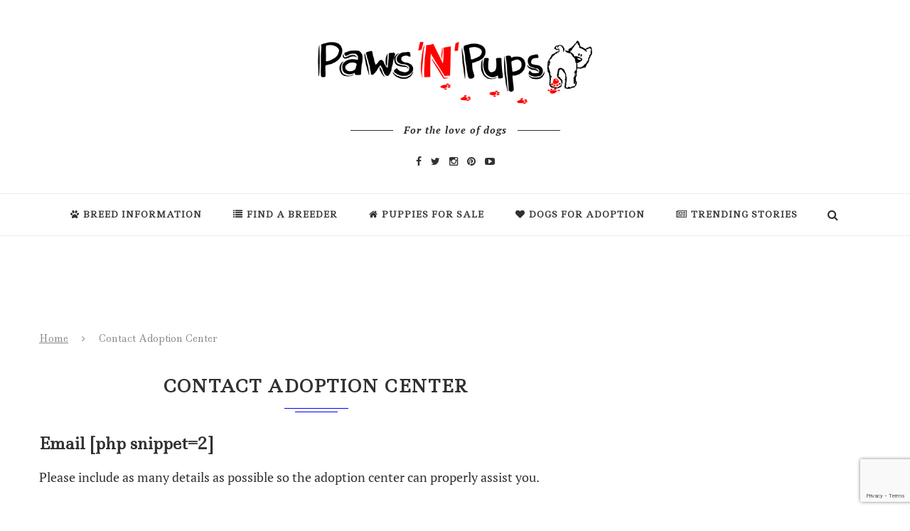

--- FILE ---
content_type: text/html; charset=utf-8
request_url: https://www.google.com/recaptcha/api2/anchor?ar=1&k=6LctB9oZAAAAACqtqJQd_DyHxNRCG5-CY_yfo1Ad&co=aHR0cHM6Ly9wYXdzbnB1cHMuY29tOjQ0Mw..&hl=en&v=N67nZn4AqZkNcbeMu4prBgzg&size=invisible&anchor-ms=20000&execute-ms=30000&cb=sma4tuph1nl0
body_size: 48615
content:
<!DOCTYPE HTML><html dir="ltr" lang="en"><head><meta http-equiv="Content-Type" content="text/html; charset=UTF-8">
<meta http-equiv="X-UA-Compatible" content="IE=edge">
<title>reCAPTCHA</title>
<style type="text/css">
/* cyrillic-ext */
@font-face {
  font-family: 'Roboto';
  font-style: normal;
  font-weight: 400;
  font-stretch: 100%;
  src: url(//fonts.gstatic.com/s/roboto/v48/KFO7CnqEu92Fr1ME7kSn66aGLdTylUAMa3GUBHMdazTgWw.woff2) format('woff2');
  unicode-range: U+0460-052F, U+1C80-1C8A, U+20B4, U+2DE0-2DFF, U+A640-A69F, U+FE2E-FE2F;
}
/* cyrillic */
@font-face {
  font-family: 'Roboto';
  font-style: normal;
  font-weight: 400;
  font-stretch: 100%;
  src: url(//fonts.gstatic.com/s/roboto/v48/KFO7CnqEu92Fr1ME7kSn66aGLdTylUAMa3iUBHMdazTgWw.woff2) format('woff2');
  unicode-range: U+0301, U+0400-045F, U+0490-0491, U+04B0-04B1, U+2116;
}
/* greek-ext */
@font-face {
  font-family: 'Roboto';
  font-style: normal;
  font-weight: 400;
  font-stretch: 100%;
  src: url(//fonts.gstatic.com/s/roboto/v48/KFO7CnqEu92Fr1ME7kSn66aGLdTylUAMa3CUBHMdazTgWw.woff2) format('woff2');
  unicode-range: U+1F00-1FFF;
}
/* greek */
@font-face {
  font-family: 'Roboto';
  font-style: normal;
  font-weight: 400;
  font-stretch: 100%;
  src: url(//fonts.gstatic.com/s/roboto/v48/KFO7CnqEu92Fr1ME7kSn66aGLdTylUAMa3-UBHMdazTgWw.woff2) format('woff2');
  unicode-range: U+0370-0377, U+037A-037F, U+0384-038A, U+038C, U+038E-03A1, U+03A3-03FF;
}
/* math */
@font-face {
  font-family: 'Roboto';
  font-style: normal;
  font-weight: 400;
  font-stretch: 100%;
  src: url(//fonts.gstatic.com/s/roboto/v48/KFO7CnqEu92Fr1ME7kSn66aGLdTylUAMawCUBHMdazTgWw.woff2) format('woff2');
  unicode-range: U+0302-0303, U+0305, U+0307-0308, U+0310, U+0312, U+0315, U+031A, U+0326-0327, U+032C, U+032F-0330, U+0332-0333, U+0338, U+033A, U+0346, U+034D, U+0391-03A1, U+03A3-03A9, U+03B1-03C9, U+03D1, U+03D5-03D6, U+03F0-03F1, U+03F4-03F5, U+2016-2017, U+2034-2038, U+203C, U+2040, U+2043, U+2047, U+2050, U+2057, U+205F, U+2070-2071, U+2074-208E, U+2090-209C, U+20D0-20DC, U+20E1, U+20E5-20EF, U+2100-2112, U+2114-2115, U+2117-2121, U+2123-214F, U+2190, U+2192, U+2194-21AE, U+21B0-21E5, U+21F1-21F2, U+21F4-2211, U+2213-2214, U+2216-22FF, U+2308-230B, U+2310, U+2319, U+231C-2321, U+2336-237A, U+237C, U+2395, U+239B-23B7, U+23D0, U+23DC-23E1, U+2474-2475, U+25AF, U+25B3, U+25B7, U+25BD, U+25C1, U+25CA, U+25CC, U+25FB, U+266D-266F, U+27C0-27FF, U+2900-2AFF, U+2B0E-2B11, U+2B30-2B4C, U+2BFE, U+3030, U+FF5B, U+FF5D, U+1D400-1D7FF, U+1EE00-1EEFF;
}
/* symbols */
@font-face {
  font-family: 'Roboto';
  font-style: normal;
  font-weight: 400;
  font-stretch: 100%;
  src: url(//fonts.gstatic.com/s/roboto/v48/KFO7CnqEu92Fr1ME7kSn66aGLdTylUAMaxKUBHMdazTgWw.woff2) format('woff2');
  unicode-range: U+0001-000C, U+000E-001F, U+007F-009F, U+20DD-20E0, U+20E2-20E4, U+2150-218F, U+2190, U+2192, U+2194-2199, U+21AF, U+21E6-21F0, U+21F3, U+2218-2219, U+2299, U+22C4-22C6, U+2300-243F, U+2440-244A, U+2460-24FF, U+25A0-27BF, U+2800-28FF, U+2921-2922, U+2981, U+29BF, U+29EB, U+2B00-2BFF, U+4DC0-4DFF, U+FFF9-FFFB, U+10140-1018E, U+10190-1019C, U+101A0, U+101D0-101FD, U+102E0-102FB, U+10E60-10E7E, U+1D2C0-1D2D3, U+1D2E0-1D37F, U+1F000-1F0FF, U+1F100-1F1AD, U+1F1E6-1F1FF, U+1F30D-1F30F, U+1F315, U+1F31C, U+1F31E, U+1F320-1F32C, U+1F336, U+1F378, U+1F37D, U+1F382, U+1F393-1F39F, U+1F3A7-1F3A8, U+1F3AC-1F3AF, U+1F3C2, U+1F3C4-1F3C6, U+1F3CA-1F3CE, U+1F3D4-1F3E0, U+1F3ED, U+1F3F1-1F3F3, U+1F3F5-1F3F7, U+1F408, U+1F415, U+1F41F, U+1F426, U+1F43F, U+1F441-1F442, U+1F444, U+1F446-1F449, U+1F44C-1F44E, U+1F453, U+1F46A, U+1F47D, U+1F4A3, U+1F4B0, U+1F4B3, U+1F4B9, U+1F4BB, U+1F4BF, U+1F4C8-1F4CB, U+1F4D6, U+1F4DA, U+1F4DF, U+1F4E3-1F4E6, U+1F4EA-1F4ED, U+1F4F7, U+1F4F9-1F4FB, U+1F4FD-1F4FE, U+1F503, U+1F507-1F50B, U+1F50D, U+1F512-1F513, U+1F53E-1F54A, U+1F54F-1F5FA, U+1F610, U+1F650-1F67F, U+1F687, U+1F68D, U+1F691, U+1F694, U+1F698, U+1F6AD, U+1F6B2, U+1F6B9-1F6BA, U+1F6BC, U+1F6C6-1F6CF, U+1F6D3-1F6D7, U+1F6E0-1F6EA, U+1F6F0-1F6F3, U+1F6F7-1F6FC, U+1F700-1F7FF, U+1F800-1F80B, U+1F810-1F847, U+1F850-1F859, U+1F860-1F887, U+1F890-1F8AD, U+1F8B0-1F8BB, U+1F8C0-1F8C1, U+1F900-1F90B, U+1F93B, U+1F946, U+1F984, U+1F996, U+1F9E9, U+1FA00-1FA6F, U+1FA70-1FA7C, U+1FA80-1FA89, U+1FA8F-1FAC6, U+1FACE-1FADC, U+1FADF-1FAE9, U+1FAF0-1FAF8, U+1FB00-1FBFF;
}
/* vietnamese */
@font-face {
  font-family: 'Roboto';
  font-style: normal;
  font-weight: 400;
  font-stretch: 100%;
  src: url(//fonts.gstatic.com/s/roboto/v48/KFO7CnqEu92Fr1ME7kSn66aGLdTylUAMa3OUBHMdazTgWw.woff2) format('woff2');
  unicode-range: U+0102-0103, U+0110-0111, U+0128-0129, U+0168-0169, U+01A0-01A1, U+01AF-01B0, U+0300-0301, U+0303-0304, U+0308-0309, U+0323, U+0329, U+1EA0-1EF9, U+20AB;
}
/* latin-ext */
@font-face {
  font-family: 'Roboto';
  font-style: normal;
  font-weight: 400;
  font-stretch: 100%;
  src: url(//fonts.gstatic.com/s/roboto/v48/KFO7CnqEu92Fr1ME7kSn66aGLdTylUAMa3KUBHMdazTgWw.woff2) format('woff2');
  unicode-range: U+0100-02BA, U+02BD-02C5, U+02C7-02CC, U+02CE-02D7, U+02DD-02FF, U+0304, U+0308, U+0329, U+1D00-1DBF, U+1E00-1E9F, U+1EF2-1EFF, U+2020, U+20A0-20AB, U+20AD-20C0, U+2113, U+2C60-2C7F, U+A720-A7FF;
}
/* latin */
@font-face {
  font-family: 'Roboto';
  font-style: normal;
  font-weight: 400;
  font-stretch: 100%;
  src: url(//fonts.gstatic.com/s/roboto/v48/KFO7CnqEu92Fr1ME7kSn66aGLdTylUAMa3yUBHMdazQ.woff2) format('woff2');
  unicode-range: U+0000-00FF, U+0131, U+0152-0153, U+02BB-02BC, U+02C6, U+02DA, U+02DC, U+0304, U+0308, U+0329, U+2000-206F, U+20AC, U+2122, U+2191, U+2193, U+2212, U+2215, U+FEFF, U+FFFD;
}
/* cyrillic-ext */
@font-face {
  font-family: 'Roboto';
  font-style: normal;
  font-weight: 500;
  font-stretch: 100%;
  src: url(//fonts.gstatic.com/s/roboto/v48/KFO7CnqEu92Fr1ME7kSn66aGLdTylUAMa3GUBHMdazTgWw.woff2) format('woff2');
  unicode-range: U+0460-052F, U+1C80-1C8A, U+20B4, U+2DE0-2DFF, U+A640-A69F, U+FE2E-FE2F;
}
/* cyrillic */
@font-face {
  font-family: 'Roboto';
  font-style: normal;
  font-weight: 500;
  font-stretch: 100%;
  src: url(//fonts.gstatic.com/s/roboto/v48/KFO7CnqEu92Fr1ME7kSn66aGLdTylUAMa3iUBHMdazTgWw.woff2) format('woff2');
  unicode-range: U+0301, U+0400-045F, U+0490-0491, U+04B0-04B1, U+2116;
}
/* greek-ext */
@font-face {
  font-family: 'Roboto';
  font-style: normal;
  font-weight: 500;
  font-stretch: 100%;
  src: url(//fonts.gstatic.com/s/roboto/v48/KFO7CnqEu92Fr1ME7kSn66aGLdTylUAMa3CUBHMdazTgWw.woff2) format('woff2');
  unicode-range: U+1F00-1FFF;
}
/* greek */
@font-face {
  font-family: 'Roboto';
  font-style: normal;
  font-weight: 500;
  font-stretch: 100%;
  src: url(//fonts.gstatic.com/s/roboto/v48/KFO7CnqEu92Fr1ME7kSn66aGLdTylUAMa3-UBHMdazTgWw.woff2) format('woff2');
  unicode-range: U+0370-0377, U+037A-037F, U+0384-038A, U+038C, U+038E-03A1, U+03A3-03FF;
}
/* math */
@font-face {
  font-family: 'Roboto';
  font-style: normal;
  font-weight: 500;
  font-stretch: 100%;
  src: url(//fonts.gstatic.com/s/roboto/v48/KFO7CnqEu92Fr1ME7kSn66aGLdTylUAMawCUBHMdazTgWw.woff2) format('woff2');
  unicode-range: U+0302-0303, U+0305, U+0307-0308, U+0310, U+0312, U+0315, U+031A, U+0326-0327, U+032C, U+032F-0330, U+0332-0333, U+0338, U+033A, U+0346, U+034D, U+0391-03A1, U+03A3-03A9, U+03B1-03C9, U+03D1, U+03D5-03D6, U+03F0-03F1, U+03F4-03F5, U+2016-2017, U+2034-2038, U+203C, U+2040, U+2043, U+2047, U+2050, U+2057, U+205F, U+2070-2071, U+2074-208E, U+2090-209C, U+20D0-20DC, U+20E1, U+20E5-20EF, U+2100-2112, U+2114-2115, U+2117-2121, U+2123-214F, U+2190, U+2192, U+2194-21AE, U+21B0-21E5, U+21F1-21F2, U+21F4-2211, U+2213-2214, U+2216-22FF, U+2308-230B, U+2310, U+2319, U+231C-2321, U+2336-237A, U+237C, U+2395, U+239B-23B7, U+23D0, U+23DC-23E1, U+2474-2475, U+25AF, U+25B3, U+25B7, U+25BD, U+25C1, U+25CA, U+25CC, U+25FB, U+266D-266F, U+27C0-27FF, U+2900-2AFF, U+2B0E-2B11, U+2B30-2B4C, U+2BFE, U+3030, U+FF5B, U+FF5D, U+1D400-1D7FF, U+1EE00-1EEFF;
}
/* symbols */
@font-face {
  font-family: 'Roboto';
  font-style: normal;
  font-weight: 500;
  font-stretch: 100%;
  src: url(//fonts.gstatic.com/s/roboto/v48/KFO7CnqEu92Fr1ME7kSn66aGLdTylUAMaxKUBHMdazTgWw.woff2) format('woff2');
  unicode-range: U+0001-000C, U+000E-001F, U+007F-009F, U+20DD-20E0, U+20E2-20E4, U+2150-218F, U+2190, U+2192, U+2194-2199, U+21AF, U+21E6-21F0, U+21F3, U+2218-2219, U+2299, U+22C4-22C6, U+2300-243F, U+2440-244A, U+2460-24FF, U+25A0-27BF, U+2800-28FF, U+2921-2922, U+2981, U+29BF, U+29EB, U+2B00-2BFF, U+4DC0-4DFF, U+FFF9-FFFB, U+10140-1018E, U+10190-1019C, U+101A0, U+101D0-101FD, U+102E0-102FB, U+10E60-10E7E, U+1D2C0-1D2D3, U+1D2E0-1D37F, U+1F000-1F0FF, U+1F100-1F1AD, U+1F1E6-1F1FF, U+1F30D-1F30F, U+1F315, U+1F31C, U+1F31E, U+1F320-1F32C, U+1F336, U+1F378, U+1F37D, U+1F382, U+1F393-1F39F, U+1F3A7-1F3A8, U+1F3AC-1F3AF, U+1F3C2, U+1F3C4-1F3C6, U+1F3CA-1F3CE, U+1F3D4-1F3E0, U+1F3ED, U+1F3F1-1F3F3, U+1F3F5-1F3F7, U+1F408, U+1F415, U+1F41F, U+1F426, U+1F43F, U+1F441-1F442, U+1F444, U+1F446-1F449, U+1F44C-1F44E, U+1F453, U+1F46A, U+1F47D, U+1F4A3, U+1F4B0, U+1F4B3, U+1F4B9, U+1F4BB, U+1F4BF, U+1F4C8-1F4CB, U+1F4D6, U+1F4DA, U+1F4DF, U+1F4E3-1F4E6, U+1F4EA-1F4ED, U+1F4F7, U+1F4F9-1F4FB, U+1F4FD-1F4FE, U+1F503, U+1F507-1F50B, U+1F50D, U+1F512-1F513, U+1F53E-1F54A, U+1F54F-1F5FA, U+1F610, U+1F650-1F67F, U+1F687, U+1F68D, U+1F691, U+1F694, U+1F698, U+1F6AD, U+1F6B2, U+1F6B9-1F6BA, U+1F6BC, U+1F6C6-1F6CF, U+1F6D3-1F6D7, U+1F6E0-1F6EA, U+1F6F0-1F6F3, U+1F6F7-1F6FC, U+1F700-1F7FF, U+1F800-1F80B, U+1F810-1F847, U+1F850-1F859, U+1F860-1F887, U+1F890-1F8AD, U+1F8B0-1F8BB, U+1F8C0-1F8C1, U+1F900-1F90B, U+1F93B, U+1F946, U+1F984, U+1F996, U+1F9E9, U+1FA00-1FA6F, U+1FA70-1FA7C, U+1FA80-1FA89, U+1FA8F-1FAC6, U+1FACE-1FADC, U+1FADF-1FAE9, U+1FAF0-1FAF8, U+1FB00-1FBFF;
}
/* vietnamese */
@font-face {
  font-family: 'Roboto';
  font-style: normal;
  font-weight: 500;
  font-stretch: 100%;
  src: url(//fonts.gstatic.com/s/roboto/v48/KFO7CnqEu92Fr1ME7kSn66aGLdTylUAMa3OUBHMdazTgWw.woff2) format('woff2');
  unicode-range: U+0102-0103, U+0110-0111, U+0128-0129, U+0168-0169, U+01A0-01A1, U+01AF-01B0, U+0300-0301, U+0303-0304, U+0308-0309, U+0323, U+0329, U+1EA0-1EF9, U+20AB;
}
/* latin-ext */
@font-face {
  font-family: 'Roboto';
  font-style: normal;
  font-weight: 500;
  font-stretch: 100%;
  src: url(//fonts.gstatic.com/s/roboto/v48/KFO7CnqEu92Fr1ME7kSn66aGLdTylUAMa3KUBHMdazTgWw.woff2) format('woff2');
  unicode-range: U+0100-02BA, U+02BD-02C5, U+02C7-02CC, U+02CE-02D7, U+02DD-02FF, U+0304, U+0308, U+0329, U+1D00-1DBF, U+1E00-1E9F, U+1EF2-1EFF, U+2020, U+20A0-20AB, U+20AD-20C0, U+2113, U+2C60-2C7F, U+A720-A7FF;
}
/* latin */
@font-face {
  font-family: 'Roboto';
  font-style: normal;
  font-weight: 500;
  font-stretch: 100%;
  src: url(//fonts.gstatic.com/s/roboto/v48/KFO7CnqEu92Fr1ME7kSn66aGLdTylUAMa3yUBHMdazQ.woff2) format('woff2');
  unicode-range: U+0000-00FF, U+0131, U+0152-0153, U+02BB-02BC, U+02C6, U+02DA, U+02DC, U+0304, U+0308, U+0329, U+2000-206F, U+20AC, U+2122, U+2191, U+2193, U+2212, U+2215, U+FEFF, U+FFFD;
}
/* cyrillic-ext */
@font-face {
  font-family: 'Roboto';
  font-style: normal;
  font-weight: 900;
  font-stretch: 100%;
  src: url(//fonts.gstatic.com/s/roboto/v48/KFO7CnqEu92Fr1ME7kSn66aGLdTylUAMa3GUBHMdazTgWw.woff2) format('woff2');
  unicode-range: U+0460-052F, U+1C80-1C8A, U+20B4, U+2DE0-2DFF, U+A640-A69F, U+FE2E-FE2F;
}
/* cyrillic */
@font-face {
  font-family: 'Roboto';
  font-style: normal;
  font-weight: 900;
  font-stretch: 100%;
  src: url(//fonts.gstatic.com/s/roboto/v48/KFO7CnqEu92Fr1ME7kSn66aGLdTylUAMa3iUBHMdazTgWw.woff2) format('woff2');
  unicode-range: U+0301, U+0400-045F, U+0490-0491, U+04B0-04B1, U+2116;
}
/* greek-ext */
@font-face {
  font-family: 'Roboto';
  font-style: normal;
  font-weight: 900;
  font-stretch: 100%;
  src: url(//fonts.gstatic.com/s/roboto/v48/KFO7CnqEu92Fr1ME7kSn66aGLdTylUAMa3CUBHMdazTgWw.woff2) format('woff2');
  unicode-range: U+1F00-1FFF;
}
/* greek */
@font-face {
  font-family: 'Roboto';
  font-style: normal;
  font-weight: 900;
  font-stretch: 100%;
  src: url(//fonts.gstatic.com/s/roboto/v48/KFO7CnqEu92Fr1ME7kSn66aGLdTylUAMa3-UBHMdazTgWw.woff2) format('woff2');
  unicode-range: U+0370-0377, U+037A-037F, U+0384-038A, U+038C, U+038E-03A1, U+03A3-03FF;
}
/* math */
@font-face {
  font-family: 'Roboto';
  font-style: normal;
  font-weight: 900;
  font-stretch: 100%;
  src: url(//fonts.gstatic.com/s/roboto/v48/KFO7CnqEu92Fr1ME7kSn66aGLdTylUAMawCUBHMdazTgWw.woff2) format('woff2');
  unicode-range: U+0302-0303, U+0305, U+0307-0308, U+0310, U+0312, U+0315, U+031A, U+0326-0327, U+032C, U+032F-0330, U+0332-0333, U+0338, U+033A, U+0346, U+034D, U+0391-03A1, U+03A3-03A9, U+03B1-03C9, U+03D1, U+03D5-03D6, U+03F0-03F1, U+03F4-03F5, U+2016-2017, U+2034-2038, U+203C, U+2040, U+2043, U+2047, U+2050, U+2057, U+205F, U+2070-2071, U+2074-208E, U+2090-209C, U+20D0-20DC, U+20E1, U+20E5-20EF, U+2100-2112, U+2114-2115, U+2117-2121, U+2123-214F, U+2190, U+2192, U+2194-21AE, U+21B0-21E5, U+21F1-21F2, U+21F4-2211, U+2213-2214, U+2216-22FF, U+2308-230B, U+2310, U+2319, U+231C-2321, U+2336-237A, U+237C, U+2395, U+239B-23B7, U+23D0, U+23DC-23E1, U+2474-2475, U+25AF, U+25B3, U+25B7, U+25BD, U+25C1, U+25CA, U+25CC, U+25FB, U+266D-266F, U+27C0-27FF, U+2900-2AFF, U+2B0E-2B11, U+2B30-2B4C, U+2BFE, U+3030, U+FF5B, U+FF5D, U+1D400-1D7FF, U+1EE00-1EEFF;
}
/* symbols */
@font-face {
  font-family: 'Roboto';
  font-style: normal;
  font-weight: 900;
  font-stretch: 100%;
  src: url(//fonts.gstatic.com/s/roboto/v48/KFO7CnqEu92Fr1ME7kSn66aGLdTylUAMaxKUBHMdazTgWw.woff2) format('woff2');
  unicode-range: U+0001-000C, U+000E-001F, U+007F-009F, U+20DD-20E0, U+20E2-20E4, U+2150-218F, U+2190, U+2192, U+2194-2199, U+21AF, U+21E6-21F0, U+21F3, U+2218-2219, U+2299, U+22C4-22C6, U+2300-243F, U+2440-244A, U+2460-24FF, U+25A0-27BF, U+2800-28FF, U+2921-2922, U+2981, U+29BF, U+29EB, U+2B00-2BFF, U+4DC0-4DFF, U+FFF9-FFFB, U+10140-1018E, U+10190-1019C, U+101A0, U+101D0-101FD, U+102E0-102FB, U+10E60-10E7E, U+1D2C0-1D2D3, U+1D2E0-1D37F, U+1F000-1F0FF, U+1F100-1F1AD, U+1F1E6-1F1FF, U+1F30D-1F30F, U+1F315, U+1F31C, U+1F31E, U+1F320-1F32C, U+1F336, U+1F378, U+1F37D, U+1F382, U+1F393-1F39F, U+1F3A7-1F3A8, U+1F3AC-1F3AF, U+1F3C2, U+1F3C4-1F3C6, U+1F3CA-1F3CE, U+1F3D4-1F3E0, U+1F3ED, U+1F3F1-1F3F3, U+1F3F5-1F3F7, U+1F408, U+1F415, U+1F41F, U+1F426, U+1F43F, U+1F441-1F442, U+1F444, U+1F446-1F449, U+1F44C-1F44E, U+1F453, U+1F46A, U+1F47D, U+1F4A3, U+1F4B0, U+1F4B3, U+1F4B9, U+1F4BB, U+1F4BF, U+1F4C8-1F4CB, U+1F4D6, U+1F4DA, U+1F4DF, U+1F4E3-1F4E6, U+1F4EA-1F4ED, U+1F4F7, U+1F4F9-1F4FB, U+1F4FD-1F4FE, U+1F503, U+1F507-1F50B, U+1F50D, U+1F512-1F513, U+1F53E-1F54A, U+1F54F-1F5FA, U+1F610, U+1F650-1F67F, U+1F687, U+1F68D, U+1F691, U+1F694, U+1F698, U+1F6AD, U+1F6B2, U+1F6B9-1F6BA, U+1F6BC, U+1F6C6-1F6CF, U+1F6D3-1F6D7, U+1F6E0-1F6EA, U+1F6F0-1F6F3, U+1F6F7-1F6FC, U+1F700-1F7FF, U+1F800-1F80B, U+1F810-1F847, U+1F850-1F859, U+1F860-1F887, U+1F890-1F8AD, U+1F8B0-1F8BB, U+1F8C0-1F8C1, U+1F900-1F90B, U+1F93B, U+1F946, U+1F984, U+1F996, U+1F9E9, U+1FA00-1FA6F, U+1FA70-1FA7C, U+1FA80-1FA89, U+1FA8F-1FAC6, U+1FACE-1FADC, U+1FADF-1FAE9, U+1FAF0-1FAF8, U+1FB00-1FBFF;
}
/* vietnamese */
@font-face {
  font-family: 'Roboto';
  font-style: normal;
  font-weight: 900;
  font-stretch: 100%;
  src: url(//fonts.gstatic.com/s/roboto/v48/KFO7CnqEu92Fr1ME7kSn66aGLdTylUAMa3OUBHMdazTgWw.woff2) format('woff2');
  unicode-range: U+0102-0103, U+0110-0111, U+0128-0129, U+0168-0169, U+01A0-01A1, U+01AF-01B0, U+0300-0301, U+0303-0304, U+0308-0309, U+0323, U+0329, U+1EA0-1EF9, U+20AB;
}
/* latin-ext */
@font-face {
  font-family: 'Roboto';
  font-style: normal;
  font-weight: 900;
  font-stretch: 100%;
  src: url(//fonts.gstatic.com/s/roboto/v48/KFO7CnqEu92Fr1ME7kSn66aGLdTylUAMa3KUBHMdazTgWw.woff2) format('woff2');
  unicode-range: U+0100-02BA, U+02BD-02C5, U+02C7-02CC, U+02CE-02D7, U+02DD-02FF, U+0304, U+0308, U+0329, U+1D00-1DBF, U+1E00-1E9F, U+1EF2-1EFF, U+2020, U+20A0-20AB, U+20AD-20C0, U+2113, U+2C60-2C7F, U+A720-A7FF;
}
/* latin */
@font-face {
  font-family: 'Roboto';
  font-style: normal;
  font-weight: 900;
  font-stretch: 100%;
  src: url(//fonts.gstatic.com/s/roboto/v48/KFO7CnqEu92Fr1ME7kSn66aGLdTylUAMa3yUBHMdazQ.woff2) format('woff2');
  unicode-range: U+0000-00FF, U+0131, U+0152-0153, U+02BB-02BC, U+02C6, U+02DA, U+02DC, U+0304, U+0308, U+0329, U+2000-206F, U+20AC, U+2122, U+2191, U+2193, U+2212, U+2215, U+FEFF, U+FFFD;
}

</style>
<link rel="stylesheet" type="text/css" href="https://www.gstatic.com/recaptcha/releases/N67nZn4AqZkNcbeMu4prBgzg/styles__ltr.css">
<script nonce="gwWm-AodAJrFXtRpwiuwHg" type="text/javascript">window['__recaptcha_api'] = 'https://www.google.com/recaptcha/api2/';</script>
<script type="text/javascript" src="https://www.gstatic.com/recaptcha/releases/N67nZn4AqZkNcbeMu4prBgzg/recaptcha__en.js" nonce="gwWm-AodAJrFXtRpwiuwHg">
      
    </script></head>
<body><div id="rc-anchor-alert" class="rc-anchor-alert"></div>
<input type="hidden" id="recaptcha-token" value="[base64]">
<script type="text/javascript" nonce="gwWm-AodAJrFXtRpwiuwHg">
      recaptcha.anchor.Main.init("[\x22ainput\x22,[\x22bgdata\x22,\x22\x22,\[base64]/[base64]/[base64]/[base64]/[base64]/[base64]/KGcoTywyNTMsTy5PKSxVRyhPLEMpKTpnKE8sMjUzLEMpLE8pKSxsKSksTykpfSxieT1mdW5jdGlvbihDLE8sdSxsKXtmb3IobD0odT1SKEMpLDApO08+MDtPLS0pbD1sPDw4fFooQyk7ZyhDLHUsbCl9LFVHPWZ1bmN0aW9uKEMsTyl7Qy5pLmxlbmd0aD4xMDQ/[base64]/[base64]/[base64]/[base64]/[base64]/[base64]/[base64]\\u003d\x22,\[base64]\\u003d\\u003d\x22,\x22w5AlEcOwL8ObZ8K/woE7DMOAGsKUdsOxwqPCsMKPTSYmajB/[base64]/w5vDssOJw5HCsWjDswXDjMOecMKdIj1mR0LDrg/Dl8KlE2deXDBIL13CgSt5XEMSw5fCssKTPsKeJyEJw6zDtVDDhwTCm8Okw7XCnzcQdsOkwogzSMKdfCfCmF7CisKrwrhzwrrDgmnCqsKVRFMPw5/DlsO4b8O0IMO+wpLDs3fCqWANe1zCrcOiwoDDo8KmJ17DicOrwp/Cg1pQTVHCrsOvF8K+PWfDqsOuHMOBE1/DlMONCcKNfwPDv8KxL8OTw4wUw61WwpjCucOyF8Kww7s4w5ptSlHCusO5RMKdwqDCh8OYwp1tw4LCpcO/dX0HwoPDicOdwpFNw5nDh8KHw5sRwr/Ct2TDskd8KBdhw5EGwr/ClHXCnzTCpWBRZWwmfMOKPcO7wrXChA3DgxPCjsOpVUEsRcKxQiEww4gJV1dKwrY1wrfCjcKFw6XDisOhTSREw5PCkMOhw6VnF8KpAQzCnsO3w5sJwpYvQgPDgsO2HixEJA/DjDHClTMww4YDwokiJMOcwqBUYMOFw7MQbsOVw6oEOls+NxJywqvCsBIfT1rClHA0KsKVWBc8OUhobw91CMOpw4bCqcKkw4Fsw7EnR8KmNcOrwrVBwrHDu8OeLgwRODnDjcOPw7hKZcO4wo/CmEZ1w77DpxHChMKDFsKFw5tkHkM9ODtNwrdoZALDmMKdOcOmR8KSdsKkwo7DlcOYeF15ChHCr8OMUX/Ct2/DnwAUw7hbCMO3wptHw4rCkn5xw7HDgsKAwrZUD8KuwpnCk3bDrMK9w7Z2LDQFwpzCocO6wrPCiig3WUI+KWPCl8K2wrHCqMOGwo1Kw7ITw4TChMOJw59Gd0/Cll/DpmBhQUvDtcKXBsKCG3Vnw6HDjm48SiTCn8KEwoEWXcOndQRELVhAwo5iwpDCq8ODw6nDtBA2w5zCtMOCw7/CniwnYAVZwrvDqX9HwqI6O8KnU8OcTwl5w4HDgMOeXj9teQjCgsOkWQDCuMO+aT1lfloHw7NiB2TDg8KqZ8Kmwo9Xw7/DtsK3XGbDvUlpcQB+B8KJw47DuWLCvsO3w5I3bUNEwpBqJsKLZcOLwpMldmYgW8K3w7sONE1QAxTDswfDscO8AMONwpwVw6ZOVsOZw78ZEcOWwohcEhjDrMK/[base64]/DtQPDoRNQw6ADW8OoC8KCK27Do8OJwpHCmsKNwo3DhMO5P8KZT8O1wrpIwr3Dq8KDwrA2wp7Dt8K3IybCsylrwp7DmTPCsWrCgcOwwr4ywo/CkUDCl0FsdMOowrPCtsOhEhrCssODw6YWw5LClWDCjMOaSMKuwrPDlMKDw4YnQ8OEfsO0w77DpzrCi8O7wqDCvW7DpjUOIMO9ScKJacKew6Y/wojDuC5uJcOOw6bDuQoaSsKTwrrDocOQecOAw4/DkMKfw7hdeShPwoQCU8K/w4jDrUJtw6rDgFvCqBPDu8Kwwp8gacKuwodLKR1Ow4DDhHMkcWURDcKzAcKAcizClCnCmm0ZW0YCw6XDkCc2LcKNCcOoaxzDrWFeN8OKw74iU8K4woZ/XsKSw7DCjXMuW1BsPDYDB8KKw5fDocK5dsKTw5lSw6HCjx3CmnlDworDm1/CocKWwoAFwp7DlE/DqX1Zwqd6w4jDkDVpwrQcw6TDk3fDrzBzDU9abwRqwo7CgcOzFMKtYBQQf8K9wq/CjcONw7HCnsORwpFrAQ3DjDErw7UkYcOpwrXDr0LDp8K5w48zw6PCpMKCQzXCusKBw77DoUoGHEfCm8OJwoRVPmV6UsOaw6TCgMOtPVsLwp3CmsOLw4TCmsKJwqo/IsO1TsONw7E5w5rDnUhyYyVpNsOFSlPCoMO9TFJKw7zCusKJw5h4NT/ChwLCucOXD8OKSzvCvTlOw6IuOULDosO/dsKoMEZWTcKbP09dwoAjw7HCpMO3dTDCnHJqw4XDosOhwqwtwo/[base64]/DqnjDs8OpaXA0FkQMw6PDhWN0w7ZdIwQXUzkWwolQw6TCoz7CoT/Cq3dBw7sqwqAUw68RZ8KDLBfDkEHCiMKXwrpzSRVIw7DDsy8RVMKxQMK/[base64]/wqrDhWbCpG1bFEbCsxfCpXtoPsOaLRg8wpU1w4hdwoHCmBLDlA/Ct8ORZmoQNMOacSrDhH8nDUofwqHDqsOVKQ45TMKkQcK4woYaw6nDssO2w7BIMgU0OnJXNcOSZ8KZAcOBCz3DgEPDlFDDr1lMKGs4wq1QIHrCrm0RMsKHwosGdMOow6BQwrBMw7vCmMK7wqDDqWbDkGrCi2Qsw4wowrrDvMOmw7TCvTwfwrjDsk3DpcK/w68kw5vCtkbDqBhKI0Q8FzHChMK1woxbwp/DoizDiMKfwpgew4XCicKYHcKedMOhOSfDkg0Aw5DDsMONwrHDhsKrLMOVJHw4wqElRmbDq8Oow6xqw4LDnirDunHCp8KKY8OJw7Bcw5RWdBPCrnvDmFRQWyfDr0zDvMK4RAfCjGchwpHChcO9wqfCm2drwr1qSkzDnC1Bwo3CkMORLMOrSxsfP0HCtB3CvcOGwp/Dr8Oiw47Dn8KOwoUnw6DCoMOgARYgwqkSwp3Ch0rClcOpw4xEG8Ogw6sOVsOpw4MKwrMpAm/[base64]/[base64]/[base64]/[base64]/CqsO4GGnDsmljw5Mrw6HDscK2w6oVwoBBw5HCh8OMwrB2w5Qfw5RYw5/[base64]/CnHE1fBDDpFoUw5DCp37DszocOirDmBw/KcKaw6QfDA/Cv8OWAMOXwrDCq8O/wpXCnsOLwrofwq1Xwr3CuSQkO1wvLsK/w4ZIw4ttwoIBwoLDrMOQNsKuBcOoCwBVUXY7wrlbMcK1VsOHUsOCwoUrw5Mlw7HCmTpufcOYw5HDrcO8woEtwo/CnVjDoMORaMKkG1AYUGPCkMOGw5zDscOAwq/CqjvDlUgiwpMUe8KiwrDCoBrChsKNZMKlVCTDgcO+WFk8wpzDi8KtXWPCuxQiwofCgFZyC30lKlw/w6c+UQkbw4TDhTRueUnDh1rCisOQw7hpwrDDrMOHH8O+wrlKwqLCozd1wpLDpmPCpAw/w6V8w4ILQ8K7aMOydcKrwpRqw7DCgFo+wpbDqRtrw4caw5dfCsOew5pFFMKdNsO1wr1uccOHDGrCpVjCg8KFw40eEcO8wp3DnFvDuMKDaMO1NsKYw7l/[base64]/EsKuacOnwqrDjkzClcKPTsOIwq/DkCJ5w7V4Q8Owwr7DmXUBwp0JwqbCgWfDiyEKw7DCqWjDgl8xEMKuZAzCpnIkNMKHE25iBsKFM8KAYyHCtC7DgcOzWEhzw5dFwocyRMK6w6XCpcOeTlHCs8KIw5oewq12wrNwU0nCicKmwotEw6XDqSXDvh3DpcOyP8K+ai15RwNSw6/[base64]/[base64]/wpHCkizDnsOPw6FEwr7CgsKjK8OFw4I/[base64]/ClGbCg8O+wrPCuz5QacKRwo9bw70Vw7NyW3bDk05ecxXCt8OTwqXCgW1gwqBfw5wqwrPDo8KkbMKSYXvDlMOtwq/DicKuJcOdTEfDjnVdOcKtcChKw7jCi3DDh8O+w41oMjlbw4wxw67DicOuwpjDmcOyw74tccKDw4lUw43Ct8OSScK5w7IkdHXDnE7CqsO+w7/CvA0UwppRe8Oyw6fDosKnU8Ojw6ZXw4fCsEYEGjUWWngpD2/CucOWwoJuVG/DpMKROwXCon1LwqvDpMKlwo7DkcKQHBx/eitfGWo7aHvDi8OaKioGwpDDnhPDl8O/Fmdnw48Jwo1Ww4XCrMKPw590YVhzWcOYYjMbw54DccKleB3CqsOPw75XwoDDkcOER8KcwovChWLCrUlLwqHDpsO9wpXDtAPDnMO1w4LChsKCB8OnHcKPMMOcwo/DmsO1McKxw5vCvcOjwoUiazjDpEHDvlxfw7pCJMOwwo19BsODw68STsKXLsOnwrBZwrpmQFbCi8K0Q2vDjwHCpQfDlcK3LsO4wrY/wonDvDlTEh8xw49vwqcOacKkYmvDvAN+UXLDqcK5wqhLcsKGasKVwrABH8O6w5ZkN0QAwoDDucKjPFfDnMOww5jCncKIcnZww7g8TkBqBVrCoQ1CBXhWwp/CmWoudm5ZRsOVwrjCr8KEwqfDuklcFjzChcKkJMKZEMKdw5TCuCIdw5sbTHHDqHIYwpfCpg4Wwr3Dkw3ClcONVsKBw4Q9w7pWwpUywql+wrtlw6XCtRgzJ8OhVcOGDi3CokvCh2R/UCNPwqcnw7lKwpJMw6U1w7jCocK6DMKxworCoE93w74yw4jClgkcw4hCw6rCtMKqFTDCszZ3FcOlwoNmw5FDw4PCrULDvsKxwqQeF191wro8w5xkwqQxAHYSwrnDqsKdN8Ozw7rCk1dIwr9/cBZkwozCsMK6w7MIw5bDmQBNw6/DvBhiYcO7VcOYw5HCimFOwo7Dri9VLgfCvhkrw7oHw4zDrjs+woY7EVLCtMKZw5nDp23DhMOBwpw+YcKFYsKMb0gFwovDmi3CscKRZT5GRDI0ZgDCmAYgH38gw7sbXBIUZ8KNwrMzwr/Co8Ocw4HDqsOPAj4zwr7CvsOANWojw5bDkXIZaMKoJEVkWRbDqcOKw6nCo8KGUsO9KRx/[base64]/[base64]/DgwDDtsKJw4XCnUk2GFFSTDB3KsKUO0kuZDh6biDCpj3DjGZsw43DnSkYPcOww7Amwr/CpTHDjRfDn8KPwpxJC2EFZMOYFxjCrcO1LCzDhMOXw7tOwq8MOMOdw4hqdcOudABTacOkwrvDlhpIw7XCjxfDgGHCk0PDncOvwqF0w5HCmyPDgTBIw4VzwozDuMOCw7MXdXrDjcOZUAFcEFpzwpEzJnHCkcK/U8K9IToTw5ZswrkxKMKXV8KLwoTDpsKqw5rDig4KZsKSE1jCm39pCk8twpJ7XUBYUcKfI3gafEgQI1B+RVkqOcOxDVdAwqDDuXLDhMOhw6gAw5DDkTHDhiVaVsKQw6/[base64]/[base64]/DgcOhfw0ic8OHf2YzTVnDmlkzECbCk35bI8OGwogVQBQ3TizDksKkBERaworDswTDuMK5w7M7JELDo8O1YFjDlTYSVMKxQWQLwpzDji3CusKaw7R4w5gVG8OLe1HCp8KSwrplU3/Dv8KNZCfDkcKVVMOHwpHCnFMJwqvCohZZw6txNcO9OxPCgxHCoz3Cl8KgDMOLwot/[base64]/AsKow5LDiATDv8KTw6JwPMOiGVzDo153wq0MRMOPLihILsOSw7d4UlTDum7DtyfDtD/CtTUdwqMkw7HCnUHChilWwpw2w6HDqibDlcKgCUbCinfDjsOqwoTDr8ONNGnDnsO6w4Edwq/CuMKhwozCtGdMNxBfw55yw791Ly/Dm0VRw4TCjcKsCTAdXsKqwq7DtyYywoBUAMOYwpwrG23DrVvDmMKSfMKGTGtWFcKLwoIowonCnBpEEX9fLiR8wrbDjUgjwosdwqUYOn7DmMKIwoPCgkJHb8O0McO8wrA2ASJZw6sNRsKkJMKTOnAUO2rDu8KxwqDDisKGU8OKwrbCrgodwpfCp8KybsKfwrV/[base64]/CpVfCgwLChAXCqRNWw7VAJMKTw5FhEnUUwoLCtWtLRWPDiQTCkMKyTUslw7vClAnDoWgPw6NTwqbCg8O8woU7ecO9L8OCR8KAw65ww7fCgzxNLMKKRsO/w6XCtsKTw5LDv8OrasOzw7/CucOQw6XCkMKZw54FwrFCRgUMHcKkwofDnsOKHFJ4I1wWw5ksFCPDr8OkHMOFw4DCoMOBw6fDoMOOE8OLHSTDtcKOFMOnVTnCrsKwwo53wrHDusOqw7LDuTzCoF7DtMK1aA7DiHTDiXxnwqHCo8Ouw78MwqjDjcKoMcKUw77CjsKGwowpKcK1wpzDryLDtH7DrB/DtBXDk8Ovd8K9w5nCnsO/[base64]/w5PDt13CqzMRbytLGMKqO0HDuSQxw63Cv8K/dsOHwoZtQsKJwrnCu8OKwqhhw43CvsOPw47Ds8KgRcK/TjbCn8K8w73ClxjCuBHDmsK1wpTDuhtPwoRuw7IDwpzDgMOhcS5cRx3Di8K/[base64]/Dl8K7fB7CjsKWwrXDuUjDkm3Cs8OSwr/[base64]/[base64]/Do8KVwrLCmWZsbXzCl21LUMK8w6DCrMKjwoTCujHDnwwjDEoKMipOdGzDrUbCv8K8wprCrsKGBsOHwrfDosO7eGDDlEzDpHPDlsKJAcOAwo7DlMKiw4XDisKELjZmwp9Qwp3Dv1dywrnCvMO3w6w5w6RTwobCjsKHZQnDilXCu8O3w5Eqw6IOYMKRwoTDj0HDrMKGw4/[base64]/a3/Ds8OMJcO7wrDDvsKGPsKVw4xKw5pBwrHDqy8iRB3CujLCrCwRT8OxVcKlDMOWOcOuc8KTwrkpwpvDpijCr8KNWMOHwq/DrlbCg8Owwo8IZGAmw78dwrjDhx3CghnDtBIXbcKQQsOow6QDXsKpw5g+QBPDgDBjwrfDojrDskVRYi3Dq8OHOMOEO8OOw7sdw5AAZ8OqGmxAwpjDrcOVw63CtcKFNXN6PcODaMKOw4zCiMORA8KLH8KXwo5oI8OgRMO/dcO7B8O+a8OMwobCshhLw7tdSsK3fV0YIsKZwqDDoRzCug9kw7HCg17Cl8K4w5bDrhbCrMKOwqzDtcKtesO/Py/CvMOmPsKpHT5UXUtaIRjCj0xww7nCmVHDgGnCgMODIsOFSEApB2HDrcKMw7llJz3CmcK/woPDrMKlwpU9CMKkwoZLTcK7a8OxVsOvw5DDlMKxKVHCshZ6KHtHwrQabcO1eigBasODwonCrMOcwqY5FsOWw5rDrA0dwp3DpMORw6LDvsKnwptfw5DCrkrDij3CtcONwqjClMKiwrXCvMOPwqjCt8OCRnwpMsKMw7EdwokMcUXCtErCh8ODwp/[base64]/CkcO0wr/[base64]/wrvDrVdjwo3DtCNUJsKWIBUfTcO/Q2VNwpk4w44mMC/DimPDlsOmw7FqwqrDosO9w4gFw401wq8FwqDCjcOLM8OkMiMZMwTCscOUwrcRwpvDusK9woUAUTdNVWY6w6ZpC8Oew7ApPcK/ciQHwoDCpsOswobDkE9Two41wrDCsxHDvA1tBcKew4jDrcOfwrRpChPCqh7Du8Kaw55Cw7U9wq9BwqQ+wokLRwvCtx1rfQEkG8K4YkvDsMOHJ2PCoUwJHk53w5wsw5bCu2slwrYKWx/[base64]/Cu0XCs8KZQ8K5wpDDsnPDplkAw58bM8KpO3zDrcKfw5rCscKWNcK7cRl1wqtcwpg5wqdLwqQbQ8KqTRgRGRtXRsOOP3bCjcOBw6piwrXDkitmw4sgwqRQwpVIazFZPktqNsOmXVDCmzPDusKdBmwuw7DDtcOrw69Gwq7DtHdYVAkdw4nCqcK2LMO5LsKqw6BIZ2/[base64]/w60Xwp99AMKKDHVow6tPwqvDksKzeFJ+w4rCr8KwwqXDoMOJYVnDoCMyw5bDk0Vaa8O5V3U3YmPDpiDCkV9Jw6o6aXI3w6kuRsOvCx54w67CoDLDhsK+wp40wqjDksKDwpnCvSJGLsK6wp7Ds8K8ecKNZh/ChhbDq0/Dm8ONdMO0w5QTwq7Dpww4wrAvwobDt3kHw7rDhkHCtMO8wrTDtcKXAMKQXDFsw4PCvBg/[base64]/Ci8KZPVLCihHCscO3HsOzABbCocKAw64Tw7sUwpvDn2YvwpbCiDXCn8KiwrFwMBliw7gEw6PDiMOTVifDiRXCmsOrcsOYDmEJwq/DogzDmB8kWMO7w6tPRcOhSlFnwoYJQ8OnfMKzIcOYCxI9wowxwpjDssO4wrTDhcOBwq9Awo3DoMKcWsO0UcOIMybCs1/DjjPCvix+wq/Dg8O+wpIjwqbCtcOZN8OwwpRgwpjCi8KAw6zDuMKqwrvDpkjCvjHDnXVqMMKcEcO4dhUOwq9fw5s8wrnDucKHND3Dqwp7OsKxR13DgTQmPMOqwr/ChMOfwq7CmsOyHWPDmMOiw4k4w7/CjFXDiGpqwqXCjXNnwrDCuMOhB8KYwrrDjcOBUzwAw4zDmmw9HsOmwr80RcOsw5UWdnFRAMKWSsKYcDfDmBVXw5phw4XDo8OKwpwrSMOSw7/[base64]/CisOyG8O5w4lGw793F8OkwqJfwqDDiAIBKUdcGU1Cw5MiWcOvwpk2w7HDgsOqwrcMw5rDnnfDlMKLwofDiQrDryUgw4U5CnzDiWgTw7TDpmHCqT3ClMO9wqjCucKSV8KawoAPwrYRdndbHHZYw6VCw6PDsn/[base64]/DsB0hK0YmNsKtwq07PMOmw4TDscOGP8K7w7/DiXhMIMOGTsK7DGbCsRsnwrlLw7zCoTtoQgJpw5/[base64]/DiDc/RkR0NhbCnMKjwpEsFwzDisKpV2bDjl7Cp8KNw59ZHcORwrPDg8K0bsOWRlDDisKcwrg8woLCjcOMw5vDkF7CrFspw4cSwqU9w4rCnMKywq3DvMOMZcKkMcOQw5hPwqLCrcKzwotLwr7CvSRfDMKCG8OfSFDCt8KjCiHCv8OCw7IAwohTw4wwAcOtZMKDw6ISwojCsn/DjsKMwp7CicOpDiUbw5ZSXsKqXMKqdMOZQMOldz7CiR0UwrDDl8O3wpPCpU5FdMKcUVoTdMOOw7xfwod2L1zDtFcAw4ZswpDCksOUw7VRFMKUwqHCk8OCE2HCscK4w4sSw5hYw4keIcO0w4psw4QuACjDjSvCn8OJw5Miw4YFw6PCgMKAJsKEWg/[base64]/CpsKOw6nDvlnCnMOvAsOWci8TVBcEUsOAwovDjV9RBx7CqcOyw4PDh8KIXcKrw4RAYx/CvsO2cQ85w6/[base64]/PMOZUMO7w65wwqk/[base64]/wofCnizDvQ55w69kCgIhw6PDr0BpRU/Ckxhsw6vClgrCjFoDw6huH8OXw4nDhRzDg8KPwpU5wojCrXMTwo5VesOAVMKJbsKpc1/[base64]/[base64]/[base64]/Dg8KRKEcDw7nCk8Kjw4vCksO+wpfCmlMbwpXCpzXCq8OtGlhVbRELwpDCtcOcw4rCicK+w4gvNSpiV1kiwp/Cig/DhlLCu8OYw7fDtMKtU1TDvW3DnMOow6jDksKowrF7CnvCpjoVBBLCmsOZP13Cu3jCgMO3wrPCk1R5J2tKw7zCtibCkwZWbnB0w4PCrTJ5SBZdOsK7NMODJg3Ds8KEZsOnwrIXIlI/wofCpcOefMKIKjpUOMOLw6HDjkvCk3RmwrPDh8Oow5rCtcOLw57Dr8K8w6cbwoLCjcK1PsO/[base64]/Du0bCpcOjw5jDm8K6BsOsGghsw53DnzQSRcKMw6zCpxEPAWHDoz1uwqRjA8KQBCvDmcOpDcK4NTh6alEXPMOwKyrCksO0wrQ6EH1kwoXCpVQYwr/DqsOPazgVchRgw6ZEwpPCusOJw6PCiwrDk8OiBsO1wpTCjwHDpXDDqwhcbsO1DgnDh8KwMcOlwqN9woHCqDXCvcKkwptXw5pjwpHCgXpxasK9B1MjwrpLwoZAwqfCtiwhY8KGw4J0wrPDhcKlw4DClzUHUl7Dr8Kvwqwtw4TCiilveMO/AcKCw5V/w4kGeCjDvMOnwq/DuC1qw5HCumAmw6zCiWMtwrzDikN4w4JAOAHCoGbDpcK0wqTCucK3wrt/w5jCgcKAcVvDmsKIaMKcwq16wrFzw7LCvwcuwpA4wpDCtwxXw67CusOVwotcAALDs2ITw6bCjF3DjnrCjsKMBcKHY8K0wqHCicKKwpXCt8KsCcK8wqzDmsK+w4Row7x/SAw3QnZqV8OEQQfDnMKgcsKVw6h6Ci9SwqZ4McOWG8K/ZsOsw6oWwoZAGcO0woJuPMKFw4UBw5JoZMO3VsO9X8OTEGZCw6PCpWXCucKhwrbDmMKECMKAZFM/BXg3aGBxwqwyJWfCi8OUw4sJPAdbwq4MGUbCsMOJw43CuG/DksOlZcOeGsK3wrFDS8O6XAgCSGx6UDHDgFfCjsKMfMO6w63DtcO7DBbCnsKaHBLDtMKPdioGMcOre8OBwqvDkxTDrMKIwrjDgcOQwp3Donlie0o7woNhISvDgMKdw4wWw7glw5YBwoTDrcKkDxgjw6RAw4/[base64]/KMOSI8OlT0t2eMK6wqPDqMORw65aAsOxUMK/fcONAMKSwp5Awo9Ow53Ctk0HwqDClH9VwpHCuTVNw4vDoHJZWnVtesKaw5Q/OsKMCcOHaMOgA8OeVkETwpJDKA7CnsOvwr7Djj3Crg0/wqFGI8ODfcOJwojCqDAYRcOiw5PCqWVsw4DDlcOJwrlvw43DlcKRDi7Cn8OKQ3YSw5/Cv8Kiw7kkwr4tw5XDmyB4wqLDnkQmw5TCvMOKPcKiwro2RMKQwoxQw6Ifw5jDisOmw5lnf8O9w4/[base64]/Cs8KmwrLDqA/DtcO5wrRCw5RvWMO5S8KSwpTDtMK3OR/CgcOYw7/[base64]/w7ElwrcpVyzDrDN3FcOCXcKrw4XCs8KVw7HDtW1lZsOvw4QvWsOzGEUxHEhlwow0w44jwqrDmMO1EMOgw7XDpcKsThsfBETDhsOww48xw5FlwqzDqirCp8KLwpdcwobCpzvCo8KYDhA2f2XCgcOFCSg3w5nCuw/DmsOgwqRrFXYmwrI1BcO8QcOow48owq8CNcKfwpXClsOOEcKSwpVIHXnDly58RMOGUzfDpXUfwqfDlUcJw7EAOcKtTBvChX/DtcKYeinDmEAgwp1VVMKdJMKyaAgHT1bCnFbCnsKZSVvCh03DvWRwA8KRw79Aw6bCkMKWRgxkAksfXcOGw77DuMOvwrzDl0t/w5krMlbCmMO/UnjDpcOEw7gMdcKrw67ChCMgWMKOMH7DnhPCtsOGfzFKw4tAQ07DtwdWwprCrhzDn0dVw4FUw4DDrmItNMOlQMOpwoAowoQ0wosZwrPDrsKkwoDCtS/Dm8OLYAfCrcOMDcK/b27DrVUJwrcZPcKiw7HCh8Oxw5N8wptuwrw8bxDDhEPCigg1w4/[base64]/Ci0PClXHDusOnVH3CkcOdTj/DosOTwrzCjFDDn8KDPDnCssORQ8KrwpDCkinDogVXw5koAUDDgcOoPcKhWcOxcsK7csK1wpgyf3bCpyLDocK+A8OQw5TDqw/CtEU7w6DCjcO+wrPChcKBbQfCq8Oqw70SIgbDmMKSew9AVijDgcOLdRAMTsKnIMKAS8Kyw6TCtcOpR8OrZ8OMwrh5XG7Cv8KmwqHCh8OmwowMw4TDsydpNMOjODjCpMOPSQh3wopUwrd4IsKnw5cKw5Z+wq7CqG/DuMK/f8Kswq1xwpAzw77Crg5ww7vDon/CpsOCw6JVXCI1wo7Dqn94wo0rfcKjw5vCvVMnw7/DpMKbAsKKHT3CnDbCjiRsw5lLwqIDJ8OjW0omwqrCsMO7wr/DvcKjwqHDv8O/dsOxfsKGw6XCl8KlwrfCrMK9KMOYwopJwpppYcKJw6/Cg8Opw4rDqcKGwoXCqwlxw4/CryZRVQ3CkDHDvwVQw7jDkcKoUsORwrXDk8K8w5ULA0PCjALCn8OowqzCozgIwr0YbcOTw5LClMKRw6vCsMKiMsObJcKaw5DDg8OHw4nDlAjCox0Ow43CvifCtH59w53CljRWwrvDhWdWw4PDtj/CojfDrcKKMsKpNsKfbsOqw7gnwqDClk3DtsO+wqcSw7wkZhIVwpx3K119w4wpwpZww5I9woLCnsOndMOHwonDgsKmHcOmOkR3McKKNz7Cs2rDgBXCqMKjIMOLKsOQwpcpw6rCilTCsMO7w6bDhcOfSBlewpMjw7zCrMKCw7h6OjcHBsKEVj3DicOyOVPDpcKURcK/[base64]/[base64]/[base64]/CtcK6w6URwq14w57DiHcYJ1fDq8O7w5fClUpbRcKRw5DDjsKlRRzDmMOLw5JKFsOUw70TcMKVw706NMKZVxnCnsKQCMOJQ3rDiklEwr8KbX3ChcKEwofDksOUw5DDtsKvTl8qwqTDs8Kwwp0pYGfDncOkQk/Dn8OUYRfDmsOAw7QNfcOPScKuwo1laUDDjsO3w4PDmzHDhsKYw7PDuS3CsMKWwogNYmZ0Rn4swqLDv8OLbW/DvDElCcOJw7l5wqcLw7JeHVnClsOXBQDCvcKPN8Kyw4nDvS5Hw5fCoXtAwpVuwozCnwLDgMOMwoMEGcKVwpnDrMOXw5vCvcKgwoRDJDrDvyMKUMOxwrTCnMO4w63DhsObwqzCicKeDsO9R07CusO9wqETOFdxJsOvNXDCnsK7wqjCrsOcSsKXwq/Dpn7DiMKtwo3DkE55w4HDm8KAPMOVasOTWnx4T8KCRQZbMgzCrm1Aw45bLgZ9VsOnw4/DmHXDk2vDmMOFKMKSf8OKwpvCgMKvw7PCrAkXw65yw4svalsXwr3Dn8KZEmQRDcOqwqpZY8Kpwq3DqwjDusKxGcKjWcK6FMK/R8KCwphnw6JUwoszw4YGw7U/QTrDmRXCjS1nw4gHwo0AGAnDicKJwpDCr8KhSXbDgljDlMK/[base64]/HH/CsFUDw7/CssO5KFXCuTxZw6wvXyVBcUvCtMOdBgsyw4xiwqcpMzVDThZpw5bDvcOfwppPwqx9HHgCccKCLRV8b8KmwpHCksK7aMOXfcO+w5jDqsO2P8OJLcO9w743wrJjwqXClsOywrkmw480w43DqMKwI8KcYsKQWS/DgsOCw4UHMXHCv8OlD3XDrxjDqjLCpm0WTDDCtRPDkGdJBFt2SsOnR8OGw4xTHGvCoTVdB8KmUmJawqZHw6vDtMK6H8KfwrLCrcKjwqRXw45/EcOFAXDDqMOcZ8ODw7/DnD/ChsOzwr5hHcOPB2nCrsK0cTt4PcOLw7TDmyfDgsOAOEsjwoHDvVHClMOSwr7Dh8OMZUzDq8KAwrjCrl/[base64]/KcKmaFA8w7nDgjE6w5TClRzCg8Kfw5oGHF3CusKrZMKPDMOMbcKQBXdQw7A0wo/CkxnDnsOeOinCtsKywqzDnsKwJ8KGIUAiPsKLw7vDtCxlQ2gvwobDoMOoGcOXMX1VPsOuw4LDvsOQw4hew7DDsMKWDwPDkl90U2kgXMOsw6lowo7DjnTDrcOMJ8KGe8KtaHB4wophRiV0fGdOwrsNw5rDj8K8C8K9worDqG/CtsOSbsOyw6lcw4Mlw6U3bmxSfBnDlGx3RMKGwpp+TQ7Ds8ODfGVGw5NzacOqFsOMR3Egw6EVPcOfwozCvsKyeTfCo8KaCX4XwpUyUQFwXcK8wo7CmEtbHMOjw7DDtsKxwqfDuAfCpcO2w5vDssO/VsOAwr7DssOqGsKBwq/Dr8OTw5I6YcOywpQ9w4bCjjhCwo1fw7UawrFiX0/[base64]/KcOww4VBwqPDkGUOCsOHRsOqM8K0FwHCiMKSNE/Cl8Oyw53Cn1bCmFsWccOWwovClQYUXwJRwoLDqMOwwroQwpY+wpHCoGMtw43DlMKrw7UUKl/DsMKCG1xbN3bDi8Klw6sjwrBuLcKMCETCgnJlRsKPw6PCi0FGP0Mpw43ClBBzwqYswoXCh17Dm19GBcKrfGPCr8KKwp8gZhnDmDfDsRZVwqPDn8ONb8KNw6Jcw7jDgMKGKXEiN8Ogw6vCqsKLRMO5TTrDumU4PsKAw7jCnRpJwq0JwoMPBH7DkcOhB0/DgEIhb8Opw4pdNEbClw/Do8Ojw5nDkE3CncKvw4Z4wrHDhxdkDXESZEtuw4EYw7rChB/CjjnDt0p9w75iNXcvOgTDqMOvN8Oow4UlDAMLeBTDh8KTfkFnYG4tbMKKZsKjBRdXfSfCucODc8KDPEp7ZlV3XypHwovDvhlEIMKKwoTCvi/CvChbw6QGwq5LB0kdw5bDnFzCiHXDkcKjw5Rbw5UYZ8O8wqklwqbCt8KrEX/Do8OccMKKJsK5w5DDhcOow7DCgTfDpB4KCznDkS9iA2DCg8Ojw5gcw4TDk8O7wrLDuQo2wpA1K2bDjRoPwr7DlQfDpUF7wrrDhn3DulvCn8Kxw4wuGsO6E8Kkw5TCvMKweWQYw77DtcOybDdLd8O/SSnDrhokw6rDqWRwSsOvwodcPxrDmkpCw7PDj8Ovwrxcwqtgwp3DrsOOwpFKEWnDqBxgwqBxw57CscOMLMK5w7rDusKxCBZRwpwnAsK5ORXDoTZ8clbDqcKEVF/[base64]/DliXDvMKtw53CisK0w7JiBsKbwrzChcKOP8Onwq0awr/DmsOQwq7CosKpNxcnw6NdYiTDiGbCnE7DlgbDvkjDhMOeYwRSwqfCgXLDmgMdaA/Cs8O9FMO4woHCv8K5J8KLwqnDpcOrwolScU0hSUQqUls+w4bDmMO7wrLDt2IrWhYqwp3Cljk0dsOPUUl+e8KnAgwRCybCocONw7EWCXXCtU3ChHXDpcO1V8Oew7IOecOEw6zDm1DCix/CoyTDocKQFF4+wptXwofCuEbCigoEw4MQdCQ6W8KTL8Osw6XCosOlZ3nDvcK2eMOWwqMIU8KrwqQrw6PCjxsobcKcVQNoWMO0wrBFw5LCoSTCkXAiKX3CjMKAwpwfwrDCl3/[base64]/CjsK8wq3Dm8O8CEQawpFsw65SBMKJXmPCv1XCoFRIw5HCrMKiBcO1PzBOw7BSwonCmUg1MyBfeggNw4fDncKwAsKJwovCg8KCcyc/IGx0HmXCpj3DqMOpKlLDlcOpS8O1U8OXw688w5Ysw5DCmBZrDsOXwo8SC8KDw5rCtsKPCcONf0vCt8KyKVXCusOcNcOFw5PDj0bCisOow5zDo2zCpiPCon7DuC85wpwww7olZ8Oyw7wASS1JwqPDk3DDvsOwZcKsNCzDpcKsw7/CuzomwoECJsORw4k8woFDLsKhB8Oawq9yfV4cZcKCwoRBE8OBw7/CqMOtUcKmG8Oow4fChn0VOyoqw4RuAljDonvDuldow4/CokZbJcOWw5bDnsKqwppbw4vDmnwaKMOSYcOGwopbw7rCosOdwrzCjsOiw6HCscKpMmvClxl/[base64]/wo7DgGpiw5pww6VresKuwpJ5w43DmcOYwqsgG1nDpUzCqMO3WlPCusOVJH/CqcOfwrQJd04zHQcSw600YsOXFUUHTVYRasKOCcKxw6VCdCvDhDcBwosTw496w63CkjLCt8OeegYOQMOkSEAMBRXDpFlgA8Kqw4cWMsKaSUHCpyENHVLDlcO3w7rCncKZw67DkjXDpsKAGB7Cg8O/w47CsMKxwoBPH3o3w4JePcKxwq5kw6UWE8KeIBzDisKTw6nDqMOwwqXDkw18w64EEcODw7HDvQHDqcOoV8OWwpFZw6UPw65HwpB1VVHDjmocw50hScO/w4U6EsKjZsO9HBppw6fDlinCs1PCj1bDtH7Cp3LDhxoEQSjCjHPDklYBZMOpwp8RwqpTwp4jwqlxw4UnRMOhLRrDvEV7FcKxw70tdxJiw7FBbcOwwolOw6rCnsK9wpVeI8OjwpksLcOSwq/Cv8KKw4TCghRNw4PCm205G8OZLcKvR8K/w4hDwq5+w4x8SHzCjcO9JUjCoMK7BkJew7jDrDM5eDXCpcOJw6UHwr8iEBd6WMOFwrHDsE/DisOeLMKvQMKACcObfHPCvMOCw57DmxUZw4nDj8KawoDDiBJAwr7CpMO8wolow704w7jDk0NHPWzCu8KWGsOUw4RNw6/DoQPCt0oRw7Zowp3ClTPDnnR4D8OlQSrDiMKSGS7DuAhhPsKLwojDv8KlXcKqH2Bgw7xKA8Ksw4fCv8O1w7zDnsK2YxNgwqzCoAotDcKbw6DCvRsXPiHDoMKzwp8Tw6vDrx5qIMKZw6XCu3/[base64]/CuwxswqPCvTDCtEkfw4omw6XDg0PCvcK0W8KnwpfDmcOiw6dPHCdxwq5LL8KPw6nCu2vCj8OXw54swpbDncK/[base64]/DgV4Jw5ZyD8KlOsOMwqYywqIlw5vCocKbS8K0w4Z2wqbCj8OCw5wGw6PCiSnDnsOUFnlcwrXCsFEUK8K/e8OlwrTCr8Otw5HDqHTCoMK9YGUaw6LDmUrCgzzDpyvDrMKlwqZ2wqjCi8Ktw75nRm8QAsOhfRQrwpTCl1IrTQoiZMOMY8KtwrTDsB9uwpfDmkw5w6LCnMOPwpsHwpzCtWrCjXvCtsK2V8KJKsOfw4d/wpFyw6/CqsKjZHhNWSHDj8Ksw45Bw47Cklpuw7djG8OFwo3DrcKQO8Knwo7DpcK6w5Eww7loa3diw5IoZw/DlGHDkcO+S2DChmXCtkNbGMOzwojDkDAXwoLDicKyfAxTwqfCs8OzR8K1cDfDhTzCmhwuwqNQfh3CicOvwo45SlbCrzLDncOvP1rCvMOjOBRtUsKGHkQ8wq7Dv8OZRTgXw6VsaAYiw6kWKxDDnsOJwpktIMOjw7bDkcOdVQ/Cj8O/wrLDkR3DtcOfw79lw5E2BU/Cl8K5D8OmXhLCjcK9Cm7CssOOwoJ7eiYuw7YEMlNRWMK5wrhZwqrClsOGw6daUiTDhU0jwpVww7oXw41Dw4Yrw5DDpsOcw4EXZcKiFjnDnsKdwrp0wpvDpkrDgsO+w5suPk5qw4bDnsK5w7N9Eix+wqnClmXCnMOwdsKgwr/CggAIwolTwqMFwrXCjsOhw54HeA3DjBTDjVzCucKWfMOHwqZKw63Dv8O1PwTCskDChGzCjG/DosOkRcO6e8K+cUjDvcKgw47DmMOMW8Kxwr/DmcK8SMODNsOnesKQw6dWFcOZBMOPw77Cs8K2wrk+wohewqEVwoMiw7LDj8KPw4nCi8KRcx4gIQt6YFEpwoYIw7zDl8Kzw7XCn1nCjMOyYhUCwpBUcGgkw4NIZUnDvm7CkiA1wppLw7ULwrtZw4UGwrnDmgdnU8Osw6/[base64]\\u003d\\u003d\x22],null,[\x22conf\x22,null,\x226LctB9oZAAAAACqtqJQd_DyHxNRCG5-CY_yfo1Ad\x22,0,null,null,null,1,[21,125,63,73,95,87,41,43,42,83,102,105,109,121],[7059694,760],0,null,null,null,null,0,null,0,null,700,1,null,0,\[base64]/76lBhmnigkZhAoZnOKMAhnM8xEZ\x22,0,0,null,null,1,null,0,0,null,null,null,0],\x22https://pawsnpups.com:443\x22,null,[3,1,1],null,null,null,1,3600,[\x22https://www.google.com/intl/en/policies/privacy/\x22,\x22https://www.google.com/intl/en/policies/terms/\x22],\x22TlLxFiKGHbpVln67vuvnl6YQ3Jkhxu7Z4z1aqnxJutI\\u003d\x22,1,0,null,1,1769916454907,0,0,[29],null,[73,83,242,148,89],\x22RC-OOKZUBeXTbV96g\x22,null,null,null,null,null,\x220dAFcWeA7bIqjXc2xoVljW3KsztcWePuyJfATVRzlY_0m5NVkkOk2SeH7EgcYlEPPFJX9WkZ1CA6-SsFDuFOwhWCkqCNpLVCrnng\x22,1769999254864]");
    </script></body></html>

--- FILE ---
content_type: text/html; charset=utf-8
request_url: https://www.google.com/recaptcha/api2/aframe
body_size: -245
content:
<!DOCTYPE HTML><html><head><meta http-equiv="content-type" content="text/html; charset=UTF-8"></head><body><script nonce="RSuhkZSKg-MY_hkBCOUjTQ">/** Anti-fraud and anti-abuse applications only. See google.com/recaptcha */ try{var clients={'sodar':'https://pagead2.googlesyndication.com/pagead/sodar?'};window.addEventListener("message",function(a){try{if(a.source===window.parent){var b=JSON.parse(a.data);var c=clients[b['id']];if(c){var d=document.createElement('img');d.src=c+b['params']+'&rc='+(localStorage.getItem("rc::a")?sessionStorage.getItem("rc::b"):"");window.document.body.appendChild(d);sessionStorage.setItem("rc::e",parseInt(sessionStorage.getItem("rc::e")||0)+1);localStorage.setItem("rc::h",'1769912859048');}}}catch(b){}});window.parent.postMessage("_grecaptcha_ready", "*");}catch(b){}</script></body></html>